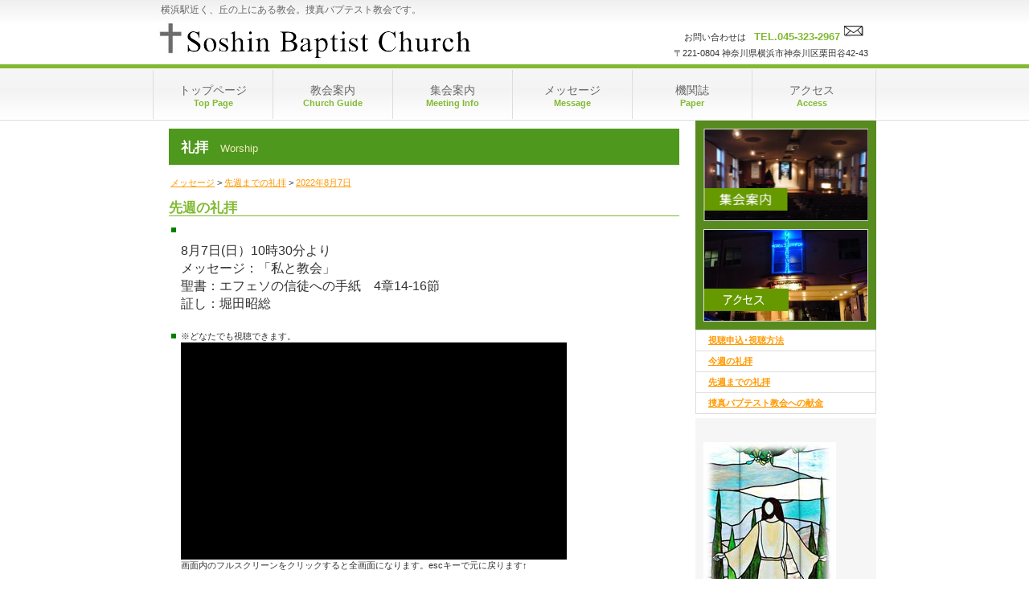

--- FILE ---
content_type: text/html
request_url: http://soshin.or.jp/ch_vm/worship220807.html
body_size: 9725
content:
<!DOCTYPE HTML PUBLIC "-//W3C//DTD HTML 4.01 Transitional//EN" "http://www.w3.org/TR/html4/loose.dtd">
<html lang="ja">
<head>
<meta http-equiv="Content-Type" content="text/html; charset=UTF-8">
<meta http-equiv="Content-Style-Type" content="text/css">
<meta http-equiv="Content-Script-Type" content="text/javascript">
<meta name="GENERATOR" content="JustSystems Homepage Builder Version 21.0.5.0 for Windows">
<title>礼拝 2022年8月7日;捜真バプテスト教会</title>
<link rel="stylesheet" href="hpbparts.css" type="text/css" id="hpbparts">
<link rel="stylesheet" href="../container_3C_2c_top.css" type="text/css" id="hpbcontainer">
<link rel="stylesheet" href="../main_3C_2c.css" type="text/css" id="hpbmain">
<link rel="stylesheet" href="../user2.css" type="text/css" id="hpbuser">
</head>

<body id="hpb-template-03-03-01" class="hpb-layoutset-02">
<div id="hpb-skip"><a href="#hpb-title">本文へスキップ</a></div>
<!-- container -->
<div id="hpb-container">
  <!-- header -->
  <div id="hpb-header">
    <div id="hpb-headerMain">
      <h1>横浜駅近く、丘の上にある教会。捜真バプテスト教会です。</h1>
    </div>
    <div id="hpb-headerLogo"><a href="../index.html">捜真バプテスト教会</a></div>
    <div id="hpb-headerExtra1">
      <p class="tel"><span>お問い合わせは</span>TEL.045-323-2967&nbsp;<a href="mailto:church@soshin.or.jp?Subject=MAIL%20TO%20SOSHIN%20BAPTIST%20CHURCH"><img src="../sc06_ml.gif" width="26" height="21" border="0"></a></p>
      <p class="address">〒221-0804 神奈川県横浜市神奈川区栗田谷42-43</p>
    </div>
  </div>
  <!-- header end --><!-- inner -->
  <div id="hpb-inner">
    <!-- wrapper -->
    <div id="hpb-wrapper" style="text-align : left;" align="left">
      <!-- page title -->
      <div id="hpb-title">
        <h2><span class="ja">礼拝</span><span class="en">Worship</span></h2>
      </div>
      <!-- page title end -->　　<a href="../message.html" target="_self">メッセージ</a> &gt; <a href="../mes_worship.html" target="_self">先週までの礼拝</a> &gt; <a href="worship220807.html" target="_self">2022年8月7日</a>
       <!-- main -->
      <div id="hpb-main">
        <!-- policy -->
        <div id="policy">
          <A name="lastworship" href=""></A><h3>先週の礼拝</h3>

          <p class="indent">
          <font size="+0.5"><br>
          8月7日(日）10時30分より<br>
          メッセージ：「私と教会」<br>
          聖書：エフェソの信徒への手紙　4章14-16節<br>
          証し：堀田昭総</font><br>
          </p>

          <p class="indent" style="text-align : left;" align="left">※どなたでも視聴できます。<br>
           <iframe src="https://video.ibm.com/embed/recorded/131993360" style="border: 0;" webkitallowfullscreen allowfullscreen frameborder="no" width="480" height="270" referrerpolicy="no-referrer-when-downgrade"></iframe><br/>
            画面内のフルスクリーンをクリックすると全画面になります。escキーで元に戻ります↑<br>
           


          <p class="indent"><font size="+0.5">
前　　　奏　　　―　主は教会の基となり　―　　Satkz        　 <br>
招　　　詞　　　詩編115編1節（下記）<br>
賛　　　美　　　讃美歌21-6(1,3)　つくりぬしを賛美します <br>
主の祈り　 　  (｢讃美歌21｣ 93-5-B 日本キリスト教協議会統一訳)<br>
聖　　　書　　　エフェソの信徒への手紙 4章14－16節 (新約p.356)<br>
祈　　　祷<br>
黙　　　想<br>
証　　　し　　 「私と教会」　　　　　　　　　堀田昭総<br>
祈　　　祷　<br>
賛　　　美　　　讃美歌21-390(1,2,4)　主は教会の基となり<br>
献　　　金　　 (※礼拝献金は、退場の際に、また口座への送金でお捧げください)<br>
感謝祈祷<br>
聖　餐　式<br>
賛　　　美　　　2022年主題賛美歌「たゆまず祈りなさい」<br>
祝　　　祷　　　　　　　　　　　　　　　　　小野慈美 牧師<br>
後　　　奏　<br>
分かち合い<br>
<br>
＊＊＊＊＊＊＊＊＊＊＊＊＊＊＊＊＊＊＊＊＊＊＊＊＊＊＊＊＊＊＊＊＊＊＊＊＊＊<br>
わたしたちではなく、主よ／わたしたちではなく／あなたの御名こそ、栄え輝きますように／あなたの慈しみとまことによって。（詩編115:1）<br>
<br><br><br>

          <font size="+0.5">■ご意見・ご感想<br>
          よろしければ、礼拝視聴後にご意見・ご感想をお寄せください。<br>
          また牧師宛のメッセージは、牧師のみでお取り扱いさせていだきます。<br>
          当目的以外に利用いたしません。<br>
          <a href="https://tayori.com/form/fff70bc4ff67654d35d69ed792d32a41a0acff63" target="_blank">ご意見・ご感想はこちら</a></font></font></p>
          <div id="pagetop"><font size="+0.5"><a href="#hpb-container">このページの先頭へ</a></font></div>
        </div>
        <!-- policy end -->
      </div>
      <!-- main end -->
    </div>
    <!-- wrapper end --><!-- navi -->
    <div id="hpb-nav">
      <h3 class="hpb-c-index">ナビゲーション</h3>
      <ul>
        <li id="nav-toppage"><a href="../index.html"><span class="ja">トップページ</span><span class="en">top&nbsp;page</span></a>
        <li id="nav-guide"><a href="../guide.html"><span class="ja">教会案内</span><span class="en">church&nbsp;guide</span></a>
        <li id="nav-info"><a href="../meeting.html"><span class="ja">集会案内</span><span class="en">meeting&nbsp;info</span></a>
        <li id="nav-policy"><a href="../message.html"><span class="ja">メッセージ</span><span class="en">Message</span></a>
        <li id="nav-facilities"><a href="../paper.html"><span class="ja">機関誌</span><span class="en">paper</span></a>
        <li id="nav-access"><a href="../access.html"><span class="ja">アクセス</span><span class="en">access</span></a>
      </ul>
      <table border="0" cellpadding="0" cellspacing="0" id="HPB_LINK_MENU_TABLE_120722071448" class="hpb-vmenu1">
        <tbody>
          <tr>
            <td class="hpb-vmenu1-hil" width="193"><a href="../mes_apply.html" style="font-weight:bold;" class="hpb-vmenu1-link0" target="_self">視聴申込･視聴方法</a></td>
          </tr>
          <tr>
            <td class="hpb-vmenu1-hil" width="193"><a href="../message.html" style="font-weight:bold;" class="hpb-vmenu1-link0" target="_self">今週の礼拝</a></td>
          </tr>
          <tr>
            <td class="hpb-vmenu1-hil" width="193"><a href="../mes_worship.html" style="font-weight:bold;" class="hpb-vmenu1-link0" target="_self">先週までの礼拝</a></td>
          </tr>
            <tr>
              <td class="hpb-vmenu1-hil" width="193"><a href="../mes_donaition.html" style="font-weight:bold;" class="hpb-vmenu1-link0" target="_self">捜真バプテスト教会への献金</a></td>
            </tr>

        </tbody>
      </table>
    </div>
    <!-- navi end --><!-- aside -->
    <div id="hpb-aside">
      <div id="banner">
        <h3 class="hpb-c-index">バナースペース</h3>
        <ul>
          <li><a href="../meeting.html" id="banner-time">集会案内</a>
          <li><a href="../access.html" id="banner-access">アクセス</a>
        </ul>
        <table border="0" cellpadding="0" cellspacing="0" id="HPB_LINK_MENU_TABLE_120722071448" class="hpb-vmenu1">
          <tbody>
            <tr>
              <td class="hpb-vmenu1-hil" width="193"><a href="../mes_apply.html" style="font-weight:bold;" class="hpb-vmenu1-link0" target="_self">視聴申込･視聴方法</a></td>
            </tr>
            <tr>
              <td class="hpb-vmenu1-hil" width="193"><a href="../message.html" style="font-weight:bold;" class="hpb-vmenu1-link0" target="_self">今週の礼拝</a></td>
            </tr>
            <tr>
              <td class="hpb-vmenu1-hil" width="193"><a href="../mes_worship.html" style="font-weight:bold;" class="hpb-vmenu1-link0" target="_self">先週までの礼拝</a></td>
            </tr>
            <tr>
              <td class="hpb-vmenu1-hil" width="193"><a href="../mes_donaition.html" style="font-weight:bold;" class="hpb-vmenu1-link0" target="_self">捜真バプテスト教会への献金</a></td>
            </tr>
           
          </tbody>
        </table>
      </div>
      <div id="shopinfo">
        <h3><span class="en"><img src="../ch_img/stendglass2.jpg" width="165" height="294" alt="礼拝堂正面のイエス様" border="0">Soshin Baptist Church</span><span class="ja">捜真バプテスト教会</span></h3>
        <p>〒221-0804<br>
        神奈川県横浜市神奈川区栗田谷42-43<br>
        TEL&nbsp;045-323-2967<br>
        FAX&nbsp;045-323-3979</p>
      </div>
    </div>
    <!-- aside end -->
  </div>
  <!-- inner end --><!-- footer -->
  <div id="hpb-footer">
    <div id="hpb-footerMain">
      <p>copyright&copy;2013&nbsp;Soshin Baptist Church&nbsp;all&nbsp;rights&nbsp;reserved.</p>
    </div>
  </div>
  <!-- footer end -->
</div>
<!-- container end --><!-- google-analytics --><script type="text/javascript">
var gaJsHost = (("https:" == document.location.protocol) ? "https://ssl." : "http://www.");
document.write(unescape("%3Cscript src='" + gaJsHost + "google-analytics.com/ga.js' type='text/javascript'%3E%3C/script%3E"));
</script>
<script type="text/javascript">
var pageTracker = _gat._getTracker("UA-4390838-1");
pageTracker._initData();
pageTracker._trackPageview();
</script>
<!-- google-analytics  end--></body>
</html>


--- FILE ---
content_type: text/html; charset=UTF-8
request_url: https://video.ibm.com/embed/recorded/131993360
body_size: 6540
content:

<!DOCTYPE html>
<html lang="en" class="noJs">
	<head>
		<title>IBM Video Streaming</title>

		
		<link rel="preload" href="https://1.www.s81c.com/common/carbon/plex/fonts/IBM-Plex-Sans/fonts/complete/woff2/IBMPlexSans-Light.woff2" as="font" type="font/woff2" crossorigin>
		<link rel="preload" href="https://1.www.s81c.com/common/carbon/plex/fonts/IBM-Plex-Sans/fonts/complete/woff2/IBMPlexSans-Regular.woff2" as="font" type="font/woff2" crossorigin>
		<link rel="preload" href="https://1.www.s81c.com/common/carbon/plex/fonts/IBM-Plex-Sans/fonts/complete/woff2/IBMPlexSans-SemiBold.woff2" as="font" type="font/woff2" crossorigin>


		
				
	<link rel="shortcut icon" href="https://ustvstaticcdn2-a.akamaihd.net/favicon.ico">
	<link rel="apple-touch-icon" href="https://ustvstaticcdn2-a.akamaihd.net/apple-touch-icon.png">

		
		<meta charset="utf-8">
		<meta http-equiv="x-ua-compatible" content="ie=edge">
		<meta name="viewport" content="width=device-width, initial-scale=1">
		<meta name="verify-v1" content="rxzEzICqj/Fzcsk4DodfDnrkiLUEa8g7Bj5yONd80Pk=">

						<meta name="robots" content="noindex, nofollow" />
<meta name="description" content="Ustream.Tv: Live streaming and video" />

		<link rel="stylesheet" type="text/css" href="https://ustvstaticcdn2-a.akamaihd.net/packed/ibm_fonts:17648385231.css" />
		<link rel="stylesheet" type="text/css" href="https://ustreamssl-a.akamaihd.net/web-player/ustream-player/branches/hlsjs-canary/css/embed.css" />
<link rel="stylesheet" type="text/css" href="https://ustreamssl-a.akamaihd.net/web-player/ustream-player/branches/hlsjs-canary/css/ui.css" />
		<script type="text/javascript" src="https://ustvstaticcdn1-a.akamaihd.net/js/fake-define.js?201205251501"></script>
				<script type="text/javascript" id="UstreamExposedVariables">
if (!window.ustream) ustream = {};
if (typeof ustream.vars == 'undefined') ustream.vars = {};ustream.vars.isLive=true;ustream.vars.locale="en_US";ustream.vars.planName="basic";ustream.vars.planSignupDate=null;ustream.vars.domainConfig={"enableConfigOverwrite":"1","siteShort":"video.ibm.com","site":"www.video.ibm.com","tcdn":"tcdn.ustream.tv","rgw":"rgw.services.video.ibm.com","ums":"ums.services.video.ibm.com","aggregator":"aggregator-k8s.services.video.ibm.com","cdngwPlain":"cdngw.ustream.tv","cdngwSecure":"cdngw-a.akamaihd.net","staticPlain":"static-cdn1.ustream.tv","cdn1":"cdn1.ustream.tv","staticSecure":"ustreamssl-a.akamaihd.net","siteLocal":"ustream.tv.lh","siteDev":"dev.ustream.tv","contentUrl":"video.ibm.com","eventtrackingUrl":"eventtracking-log.services.video.ibm.com","crt":"crt-event-ingest.services.video.ibm.com","api":"api.video.ibm.com"};ustream.vars.ownerId=7679239;ustream.vars.playerPublicPath="https:\/\/ustreamssl-a.akamaihd.net\/web-player\/ustream-player\/branches\/hlsjs-canary";ustream.vars.labelNotUUMF={"lead":"We're sorry but the format of this video is not supported anymore.","text":"You may contact the broadcaster, or continue watching the Channel by clicking ##here##."};ustream.vars.labelOffline={"lead":"This content is currently not online.","text":"is off-air"};ustream.vars.labelUnsupported={"text":"This video cannot be played in your browser."};ustream.vars.labelReflock={"lead":"Content unavailable","text":"This stream is currently unavailable on this domain at the broadcaster's request"};ustream.vars.labelIplock={"lead":"Content unavailable","text":"Sorry, we cannot play this video due to restrictions."};ustream.vars.labelGeolock={"lead":"Content unavailable","text":"This video is not available in your area."};ustream.vars.labelPasslock={"lead":"Password protected video","text":"Please enter password to watch","placeholder":"Channel password","submit":"Enter","enterPassLink":"Enter password to watch"};ustream.vars.labelViewerHourLock={"lead":"No more viewers allowed at this moment.","text":"The size of the audience has been limited by the broadcaster and currently there are no open seats. Please check back again later."};ustream.vars.labelUnAuth={"lead":"Content unavailable","text":"We're sorry, but you don't have access to this content.","private":"This video is private."};ustream.vars.labelNoTranscoded={"lead":"Content unavailable","text":"Sorry, but this video is not available on this device.","channel":"Sorry, but this channel either does not exist or is using a bad embed code.","video":"Sorry, but this video either does not exist or is using a bad embed code."};ustream.vars.labelNoFlash={"title":"Get the latest Flash player to view this content","button":"Get Flash player"};ustream.vars.labelDefaultReject={"lead":"Content unavailable","text":"The connection was rejected by the server."};ustream.vars.labelBanReject={"lead":"Content unavailable","text":"The content was removed for violation of the Terms of Service."};ustream.vars.branchName="release-2670";ustream.vars.viewerSwf="https:\/\/ustvstaticcdn1-a.akamaihd.net\/swf\/live\/viewer:307.swf?vrsl=c:701&amp;ulbr=100";ustream.vars.rslSwf="https:\/\/ustvstaticcdn1-a.akamaihd.net\/swf\/live\/viewer.rsl:701.swf?vrsl=c:701";ustream.vars.viewerOldSwf="https:\/\/ustvstaticcdn1-a.akamaihd.net\/swf\/live\/viewer.old:29.swf?vrsl=c:701";ustream.vars.httpsViewerSwf="https:\/\/ustvstaticcdn1-a.akamaihd.net\/swf\/live\/viewer:307.swf?vrsl=c:701&amp;ulbr=100";ustream.vars.viewerQosSwf="https:\/\/ustvstaticcdn1-a.akamaihd.net\/swf\/live\/viewerqos:34.swf";ustream.vars.httpsViewerQosSwf="https:\/\/ustvstaticcdn1-a.akamaihd.net\/swf\/live\/viewerqos:34.swf";ustream.vars.qosSwf="https:\/\/ustvstaticcdn1-a.akamaihd.net\/swf\/live\/viewer.qrsl:121.swf";ustream.vars.httpsQosSwf="https:\/\/ustvstaticcdn1-a.akamaihd.net\/swf\/live\/viewer.qrsl:121.swf";ustream.vars.cId="5785182";ustream.vars.adFree=true;ustream.vars.isBff=false;ustream.vars.uumfOffAirContentVideoIds=[];ustream.vars.hashLockData=false;ustream.vars.hash=null;ustream.vars.isVerizon=false;ustream.vars.isViewerRegistrationEnabled=false;ustream.vars.hasSubscription=true;ustream.vars.isUUMF=true;ustream.vars.align=false;ustream.vars.contentType="video";ustream.vars.embedChannelUrl="\/embed\/xCHANNELIDx";ustream.vars.embedVideoUrl="\/embed\/recorded\/xVIDEOIDx";ustream.vars.isBetaChannel=false;ustream.vars.channelUrl="https:\/\/video.ibm.com\/channel\/soshinbaptistchurch-tv";ustream.vars.recordedUrl="\/recorded\/131993360";ustream.vars.hasLivePlaylist=false;ustream.vars.playerOneLabels={"ui":{"audio":"Audio tracks","closedCaption":"Closed Caption","none":"None","generated":"Generated","copyEmbedCode":"Copy embed code","copyId":"Copy ID","copyLink":"Copy link","defaultView":"Default view","embed":"Embed","embedCode":"Embed this video in your site using the code below:","embedCopied":"Embed code copied to clipboard","exitFullscreen":"Exit full screen","facebook":"Facebook","fullscreen":"Full screen","disabledFullscreen":"Fullscreen is not supported","idCopied":"ID copied to clipboard!","linkVideo":"Link of this video:","millions":"M","popout":"Popout","quality":"Quality","qualityAuto":"Auto","troubleshoot":{"title":"Troubleshoot playback issue","description":"Select the issue you are experiencing and create an issue ID to report it to your support team.","options":{"default":"Select issue","audio_issues":"Audio issue","closed_captioning_issue":"Closed captioning issue","bad_image_quality":"Video quality is poor","buffer":"Video starts but stops unexpectedly","blackscreen":"Video starts but goes black after a while","does_not_start":"Video playback does not start","other":"Other","otherPlaceholder":"Describe the problem"},"errors":{"noIssueSelected":"Please select issue.","noDescription":"Please describe the problem."},"create":"Create Issue ID","thanksdialog":{"title":"Your issue ID","description":"Share this ID with your support team by following the process of reporting such issues in your organization."}},"share":"Share","theaterMode":"Theater mode","thousands":"K","twitter":"Twitter","twitterLive":"I'm watching #BROADCASTER#'s live broadcast. Come join me #LINK# !","twitterVideo":"Check out this video \"#MEDIANAME#\" on @Ustream #LINK# !","videoLinkCopied":"Video link copied to clipboard","watchingNums":"#current# watching now &#149; #all# total views","contextMenu":{"channelPage":"Channel page","debugOn":"Turn on debug","debugOff":"Turn off debug","changeProvider":"Change provider","stageVideoOn":"Turn on stagevideo","stageVideoOff":"Turn off stagevideo","infoOn":"Display stats","infoOff":"Hide stats","hideSpecialItems":"Hide special items","copycidvid":"Copy cid\/vid","copyusername":"Copy username","debugConsoleOn":"Display debug console","debugConsoleOff":"Hide debug console"},"flag":{"tooltip":"Report","title":"Flag this content","text":"Please select your reason for flagging this video as inappropriate from the dropdown below. We promise to review each and every submission within 24-48 hours. <br\/><br\/> If you are a copyright owner, or are authorized to act on behalf of one or authorized to act under any exclusive right under copyright, please do not flag this content but instead report alleged copyright violations on our <a href=\"https:\/\/www.ibm.com\/legal\/dmca\" target=\"_blank\">DMCA notice form<\/a>","button":"Flag","cancel":"Cancel","defaultReason":"- Select the reason to report this video for -","success":"Thank you for notifying us."},"lockScreens":{"refererLock":{"maxViewers":"The size of the audience has been limited by the broadcaster and currently there are no open seats. Please check back again later.","pageLock":"This stream is currently unavailable on this domain at the broadcaster's request","blacklistLock":"Sorry! We cannot play this video due to content restrictions.","embedLimit":"The size of the audience has been limited by the broadcaster and currently there are no open seats. Please check back again later.","multilevelEmbed":"This EMBED can not work because it is embedded under an extra Iframe. You can still watch on USTREAM by clicking OK.","button":"Continue watching by clicking here","embedRestrictionLabel":"We're sorry but this video is not available for embedding on this domain."},"hashLock":{"invalidHash":"The Video Player was not able to find valid authentication information. If the problem persist, please alert your tech support team."}},"poll":{"title":"Poll questions","notification":{"title":"Take poll"},"success":"Thank you for taking our poll.","finished":"Sorry the poll ended."},"browserold":{"title":"Your browser is out of date.","link":"Update your browser","label":"to continue watching videos on this page."},"assisted":{"overlay":{"title":"In case you are experiencing trouble with video playback, please try the following","report":"Troubleshoot playback issue","tips":{"connectivity":"Check your network connectivity, in case it's unstable or slow, you may manually change the bitrate of the video to a lower setting.","watchlater":"If you do not have a network connection, please try watching the video later.","reload":"Otherwise try reloading the webpage the video player is on to check if this resolves the issue.","report":"If the problem still persists please send an error report using the form on the following link."}},"notification":{"title":"Are you experiencing trouble?","description":"##Click here for help## to resolve the problem."}},"chapters":{"title":"Chapters","labelOn":"Chapters are displayed","labelOff":"Chapters are hidden"},"common":{"close":"Close","switch":"Switch","closeNotification":"Close notification"},"seekbar":{"seek":"Seekbar, press Left or Right to seek","position":"At position #POSITION#","pressSpace":"Press space to play"},"treemenu":{"exit":"Exit #LABEL#","reset":"Reset all","selected":"#LABEL# is selected"},"stats":{"track":"#TRACK# track","buffer":"#BUFFER# buffer","currentProvider":"Current provider","location":"Location","server":"Server","cdnFallback":"External CDN fallback","availability":"Availability","available":"available","notAvailable":"not available","ecdnHistory":"ECDN location history","history":"history","hideProviders":"Hide other providers","showAllEcdn":"Show all other ECDN locations (#LENGTH#)","externalCdn":"External CDN - #CDN_NAME#","media":"Media","mediaId":"Media ID","streamType":"Stream type","streamUrl":"Stream URL","audioCodec":"Audio codec","videoCodec":"Video codec","videoResolution":"Video resolution","logicConnection":"Logic Connection","protocol":"Protocol","host":"Host","umsId":"UMS ID","umsVersion":"UMS version","player":"Player","playerVersion":"Player version","playerSize":"Player size","playbackVersion":"Playback version","telemetry":"Telemetry","shm":"Short Harmonic Mean (SHM)","lhm":"Long Harmonic Mean (LHM)","hmwt":"Harmonic Mean Waiting Time (HMWT)","filters":"Filters","activeFilters":"Active filters","selectedStream":"Selected Stream Version","bitrate":"Bitrate","sourceStream":"Source Stream Version","statistics":"Statistics","display":"Display stats","storages":"Storages","buffers":"Buffers","intersection":"Intersection"},"multiAudio":"Multiaudio","audioPress":"Audio tracks, press Up and Down to browse and Enter to select","audioOnly":"Audio only","audioOnlyMode":{"title":"You are listening to audio only mode.","description":"The video is disabled to save bandwidth and use less data.","enable":"Enable video"},"captionSearch":{"title":"Search in video","titleCaption":"Search in captions","occurrences":"#OCCURRENCES# occurrences","language":"in #LANGUAGE# captions","warning":"Please note that you can only search in ##LANGUAGE## captions"},"messageCopied":"#ITEM# copied to clipboard.","debugOverlay":{"overlayTitle":"Debug information","flotTitle":"Server connection (Flot)","qosTitle":"QoS","playbackTitle":"Playback","initLoading":"Initialization in progress","initSuccess":"Successfully initialized","initError":"Initialization failed","timingLoading":"Checking initial response times","timingSuccess":"First stream and meta module arrived in time","timingWarning":"First stream and meta module arrived late","disconnectsSuccess":"No disconnects were detected","disconnectsWarning":"Disconnects were detected","rejectsSuccess":"No connection rejects were detected","rejectsError":"Connection rejects were detected","emptyModuleSuccess":"No empty modules found","emptyModuleWarning":"Empty stream modules were detected","downloadSuccess":"Chunk download speed is normal","downloadWarning":"Chunk download speed was slow","downloadWarningMessage":"Please make sure your network connection is stable.","playbackRecoverableSuccess":"No recoverable errors found","playbackRecoverableWarning":"Recoverable errors found","playbackNonRecoverableSuccess":"No unrecoverable errors found","playbackNonRecoverableError":"Unrecoverable errors found","emptyChunkSuccess":"No empty chunks found","emptyChunkWarning":"Empty chunks were detected","keyframeInformation":"#KEYFRAME_INTERVAL#s (source keyframe interval too high)","keyframeInterval":"Keyframe Interval","dropRateWarning":"#DROP_RATE#% (warning, slow performance)","reason":"Reason","frameRate":"Frame rate","frameDropRate":"Framedrop rate"},"ecdnConfigButton":"Toggle CDN config","progress":"Progress","overflowMenu":{"title":"Overflow menu","navigateList":"Overflow menu, press Up and Down to navigate over items"},"play":"Play","pause":"Pause","settings":"Settings","playbackSpeed":"Playback speed","playbackSpeedNavigate":"Playback speed, press Up and Down to browse and Enter to select","playTitle":"Play #TITLE#","pauseTitle":"Pause #TITLE#","qualityNavigate":"Quality, press Up and Down to browse and Enter to select","shareNavigate":"Share, press Up and Down to select where to share","slideDeck":{"hideThumbnail":"Hide thumbnail","showThumbnail":"Show thumbnail","slideIndex":"Slide index"},"normalView":"Normal view","volume":{"title":"Volume","unmute":"Video is muted. Press enter to unmute","mute":"Video is unmuted. Press enter to mute","adjustVolume":"Volume #VOLUME#%, press Up or Down to adjust volume","notification":"Volume: #AMOUNT#%","muted":"Muted"},"customCC":{"none":"None","fontSize":{"title":"Font size","extraSmall":"Extra Small","small":"Small","normal":"Normal","large":"Large","extraLarge":"Extra Large"},"fontFamily":{"title":"Font family","sansSerif":"Sans-serif","serif":"Serif","mono":"Mono","cursive":"Cursive"},"color":{"white":"White","yellow":"Yellow","green":"Green","cyan":"Cyan","blue":"Blue","magenta":"Magenta","red":"Red","black":"Black"},"edgeStyle":{"title":"Character edge style","shadow":"Drop Shadow","raised":"Raised","depressed":"Depressed","outline":"Outline"},"textAlign":{"title":"Text alignment","start":"Left","center":"Center","end":"Right"},"verticalAlignment":{"title":"Vertical alignment","start":"Top","center":"Middle","end":"Bottom"},"ccSettings":"CC settings","tracksAndSettings":"Closed caption tracks and settings","fontColor":"Font color","backgroundColor":"Background color","backgroundOpacity":"Background opacity"},"navigate":"Press Up and Down to browse and Enter to select.","skipXSec":"Skip #AMOUNT# sec","skipXSecForward":"Skip #AMOUNT# sec forward","skipXSecBackward":"Skip #AMOUNT# sec backward","viewer360ControlsDescription":"360 video control. Use the arrow keys to pan the video."}};ustream.vars.channelHide=false;ustream.vars.qos_player={"enabled":"1","percent":"100","cid":"","cidpercent":"100","exceptionCids":"13335102,18500911"};ustream.vars.mte_html_ui={"enabled":"1","percent":"100","exceptionCids":"20303980,20303982,20044086,20304086,20317970,21625933,19457401,19457405,19457242,19457406,19463639,14058735"};ustream.vars.mte_html_playback={"omegaEnabled":"1","forceCids":[0],"exceptionCids":[0]};ustream.vars.initialQuality=null;ustream.vars.forcedQuality=null;ustream.vars.mte_mobile_ecdn_enabled=false;ustream.vars.pageId="Embed_Index2";ustream.vars.pageUrl="\/embed\/recorded\/131993360";ustream.vars.loggedIn=false;ustream.vars.loggedInUserId=0;ustream.vars.sessionId=false;ustream.vars.staticUrl="https:\/\/ustvstaticcdn1-a.akamaihd.net\/";
</script>			</head>
	<body id="Embed_Index2"
	      class="lang-en-US "
		  data-layout="embed">
		
		<div id="PlayerOne" class="ui-hidden">
			<div id="EmbedViewer" >
				<div id="Loading" class="loading hidden"><div></div></div>
				<div id="ViewerContainer" class="viewer"></div>
				<div class="cover"></div>
			</div>
			<div id="ComponentsContainer"></div>
			<div id="ScreensContainer"></div>
			<div id="OverlaysContainer"></div>
			<span class="is-retina"></span>
			<iframe id="CorsFrame"
			        data-src="https://video.ibm.com/corsCommunicatorFrameDirect"
			        width="0" height="0">
		    </iframe>
		</div>


		<script type="text/javascript" src="https://ustreamssl-a.akamaihd.net/web-player/ustream-player/branches/hlsjs-canary/js/ustream-player.min.js"></script>
				<script type="text/javascript">window.getWebpackBasePath=function () {return "https://ustvstaticcdn2-a.akamaihd.net/packed/webpack/"}</script>
<script type="text/javascript" src="https://ustvstaticcdn2-a.akamaihd.net/packed/webpack/player_embed:17682963141.js"></script>
	</body>
</html>



--- FILE ---
content_type: text/css
request_url: http://soshin.or.jp/container_3C_2c_top.css
body_size: 4694
content:
@charset "Shift_JIS";

/* 要素リセット */
body
{
    margin: 0;
    padding: 0;
    text-align: center;
    font-size: 75%;
    font-family: 'メイリオ' ,Meiryo, 'ヒラギノ角ゴ Pro W3' , 'Hiragino Kaku Gothic Pro' , 'ＭＳ Ｐゴシック' , 'Osaka' ,sans-serif;
    color: #333333; /* 標準文字色 */
    background-position: top left;
    background-repeat: repeat-x;
    min-width: 900px;
}
/* Safari用ハック 文字サイズ調整 */
/*\*/
html:\66irst-child body
{
    font-size: 70%;
}
/* end */

img
{
    border-top: 0;
    border-right: 0;
    border-bottom: 0;
    border-left: 0;
}

/*--------------------------------------------------------
  レイアウト設定
--------------------------------------------------------*/
#hpb-container
{
    margin-top: -1px;
    margin-right: auto;
    margin-bottom: 0;
    margin-left: auto;
    position: relative;
    padding-bottom: 0;
    background-image : url(footerBg_3C.png);
    background-position: bottom left;
    background-repeat: repeat-x;
    zoom: 1;
}

#hpb-header
{
    width: 900px;
    height: 80px;
    margin-right: auto;
    margin-left: auto;
}

#hpb-inner
{
    position: relative;
    width: 900px;
    padding-top: 70px;
    padding-bottom: 30px;
    margin-left: auto;
    margin-right: auto;
}

#hpb-inner:after
{
    content: ".";
    clear: both;
    height: 0;
    display: block;
    visibility: hidden;
}

#hpb-wrapper
{
    width: 675px;
    margin-top: 0;
    margin-right: 0;
    margin-bottom: 0;
    float: left;
}

* html #hpb-wrapper
{
    width: 671px; /* for IE6 */
}

#hpb-title
{
    margin-top: 0;
    margin-right: auto;
    margin-bottom: 0;
    margin-left: auto;
}
.hpb-layoutset-01 #hpb-title
{
    height: 260px;
}

.hpb-layoutset-02 #hpb-title
{
    width: 635px;
    padding-top: 10px;
}

#hpb-main
{
    width: 635px;
    margin-top: 0;
    margin-right: auto;
    margin-bottom: 0;
    margin-left: auto;
    text-align: left;
}

.hpb-layoutset-01 #hpb-main
{
    padding-top: 20px;
}

.hpb-layoutset-02 #hpb-main
{
    padding-top: 5px;
}

#hpb-aside
{
    width: 225px;
    margin-top: 0;
    margin-right: 0;
    margin-bottom: 0;
    margin-left: 0;
    float: right;
}

* html #hpb-aside
{
    float: none; /* for IE6 */
}

#hpb-footer
{
    width: 900px;
    clear: both;
    margin-top: 7px;
    margin-bottom: 10px;
    margin-right: auto;
    margin-left: auto;
}

#hpb-nav
{
    position: absolute;
    top: 0px;
    left: 0px;
    width: 900px;
    height: 70px;
    overflow: hidden;
}

/*--------------------------------------------------------
  デザイン設定
--------------------------------------------------------*/
/* 背景設定 */
body.hpb-layoutset-01
{
    background-image : url(bg_3C_01.png);
}

body.hpb-layoutset-02
{
    background-image : url(cBg_3C_01.png);
}

/* コンテンツ配置領域 */

/* ナビゲーション */
#hpb-nav ul
{
    margin-top: 6px;
    margin-right: auto;
    margin-bottom: 1px;
    margin-left: auto;
    padding-top: 0;
    padding-right: 0;
    padding-bottom: 0;
    padding-left: 0;
    list-style-type: none;
    overflow: hidden;
    border-right-width: 1px;
    border-right-style: solid;
    border-right-color: #dddddd;
}

#hpb-nav ul:after
{
    content: ".";
    clear: both;
    height: 0;
    display: block;
    visibility: hidden;
}

#hpb-nav li
{
    display: block;
    width: 148px;
    border-left-width: 1px;
    border-left-style: solid;
    border-left-color: #dddddd;
    float: left;
    height: 61px;
    overflow: hidden;
}


#hpb-nav li a
{
    display: block;
    text-align: center;
}

#hpb-nav li span.en
{
    display: block;
    text-transform: capitalize;
    font-size: 11px;
    font-weight: bold;
    color: #81BA32;
    line-height: 15px;
}

#hpb-nav li span.ja
{
    display: block;
    font-size: 14px;
    line-height: 18px;
    padding-top: 16px;
}


#hpb-nav a:link
{
    color: #666666;
    text-decoration: none;
}
#hpb-nav a:visited
{
    color: #666666;
    text-decoration: none;
}
#hpb-nav a:hover
{
    color: #81BA32;
    text-decoration: none;
}
#hpb-nav a:active
{
    color: #81BA32;
    text-decoration: none;
}

/*--------------------------------------------------------
  共通パーツデザイン設定
--------------------------------------------------------*/
.hpb-layoutset-01 #banner
{
    background-image : url(sideBg_3C.png);
    background-position: top left;
    background-repeat: repeat-x;
}

.hpb-layoutset-02 #banner
{
    background-image : url(sideBg_3C.png);
    background-position: top left;
    background-repeat: repeat-x;
}

#shopinfo
{
    background-color: #F6F6F6;
}

.hpb-layoutset-01 #shopinfo
{
    margin-top: 20px;
}

.hpb-layoutset-02 #shopinfo
{
    margin-top: 0px;
    padding-top: 30px;
}



--- FILE ---
content_type: text/css
request_url: http://soshin.or.jp/main_3C_2c.css
body_size: 12714
content:
@charset "Shift_JIS";

/*--------------------------------------------------------
  共通レイアウトパーツ設定
--------------------------------------------------------*/
/* ヘッダー内パーツ */
#hpb-headerMain
{
    margin-top: 0;
    margin-right: 0;
    margin-bottom: 0;
    margin-left: 0;
    height: 24px;
    overflow: hidden;
}

#hpb-headerMain h1
{
    margin-top: 0;
    margin-right: 0;
    margin-bottom: 0;
    margin-left: 0;
    padding-top: 5px;
    padding-right: 0;
    padding-bottom: 0;
    padding-left: 10px;
    text-align: left;
    font-weight: normal;
    line-height: 15px;
    font-size: 12px;
    color: #666666;
}

#hpb-headerLogo
{
    width: 400px;
    float: left;
}

#hpb-headerLogo a
{
    display: block;
    margin-top: 0;
    margin-right: 0;
    margin-bottom: 0;
    margin-left: 1px;
    padding-top: 0;
    padding-right: 0;
    padding-bottom: 0;
    padding-left: 0;
    text-indent: -9999px;
    overflow: hidden;
    height: 52px;
    background-image : url(logo_3C.png);
    background-position: center left;
    background-repeat: no-repeat;
}

#hpb-headerExtra1
{
    width: 360px;
    margin-top: 0;
    margin-right: 10px;
    margin-bottom: 0;
    margin-left: 0;
    padding-top: 5px;
    padding-right: 0;
    padding-bottom: 0;
    padding-left: 0;
    float: right;
}

#hpb-headerExtra1 p.tel
{
    /* 電話番号の文字設定 */
    margin-top: 0;
    margin-right: 0;
    margin-bottom: 0;
    margin-left: 0;
    padding-top: 0;
    padding-right: 5px;
    padding-bottom: 0;
    padding-left: 0;
    line-height: 1.2;
    text-align: right;
    color: #81BA32;
    font-weight: bold;
    font-size: 1.2em;
}

#hpb-headerExtra1 p.tel span
{
    /* 電話番号の「TEL」文字設定 */
    font-size: 0.8em;
    font-weight: normal;
    color: #333333;
    padding-right: 10px;
}

#hpb-headerExtra1 p.address
{
    /* 住所文字設定 */
    margin-top: 0;
    margin-right: 0;
    margin-bottom: 0;
    margin-left: 0;
    padding-top: 5px;
    padding-right: 0;
    padding-bottom: 0;
    padding-left: 0;
    text-align: right;
}

#hpb-headerExtra2
{
}

/* フッター内パーツ */
#hpb-footerMain
{
}

#hpb-footerMain p
{
    /* コピーライト文字設定 */
    margin-top: 0;
    margin-bottom: 0;
    padding-top: 0;
    padding-bottom: 0;
    padding-right: 0;
    font-size: 1em;
    text-align: center;
    line-height: 50px;
    color: #ffffff;
}

#hpb-footerLogo
{
}

#hpb-footerExtra1
{
}

#hpb-footerExtra2
{
}

/* サイドブロック内パーツ */

/* バナー */
#banner
{
    overflow: hidden;
}

#banner ul
{
    margin-top: 9px;
    margin-right: 0;
    margin-bottom: 0;
    margin-left: 0;
    padding-top: 0;
    padding-right: 0;
    padding-bottom: 0;
    padding-left: 0;
    list-style-type: none;
}

#banner li
{
    display: block;
    width: 205px;
    margin-left: auto;
    margin-right: auto;
    margin-bottom: 10px;
}

#banner li a
{
    display: block;
    height: 115px;
    text-indent: -9999px;
    overflow: hidden;
}

#banner a#banner-time
{
    /* 診療時間バナー */
    background-image : url(banner_3C_01.png);
    background-position: center center;
    background-repeat: no-repeat;
}

#banner a#banner-access
{
    /* アクセスバナー */
    background-image : url(banner_3C_02.png);
    background-position: center center;
    background-repeat: no-repeat;
}


/* 店舗情報 */
#shopinfo
{
    padding-top: 10px;
    padding-bottom: 10px;
    padding-left: 10px;
    padding-right: 10px;
}

#shopinfo h3
{
    color: #81ba32;
    font-size: 1.0em;
    text-align: left;
    margin-top: 0;
    padding-top: 0;
    margin-bottom: 0;
}

#shopinfo span.ja
{
    display: none;
}

#shopinfo p
{
    padding-top: 0;
    margin-top: 0.1em;
    margin-left: auto;
    margin-right: auto;
    margin-bottom: 0.2em;
    line-height: 1.5;
}

/*--------------------------------------------------------
  ナビゲーションデザイン設定
--------------------------------------------------------*/

#hpb-nav li a
{
    /* ナビゲーション文字設定 */
}


/*--------------------------------------------------------
  基本パーツデザイン設定
--------------------------------------------------------*/

/* リンク文字色 */
a:link
{
    color: #FF9900;
    text-decoration: underline;
}
a:visited
{
    color: #FF9900;
    text-decoration: underline;
}
a:hover
{
    color: #81BA32;
    text-decoration: none;
}
a:active
{
    color: #81BA32;
    text-decoration: none;
}

#hpb-skip
{
    /* ヘッダースキップの非表示 */
    height: 1px;
    margin: 0;
    padding: 0;
    overflow: hidden;
    text-indent: -9999px;
}

p
{
    margin-top: 0.5em;
    margin-bottom: 2em;
    padding-right: 0.1em;
    padding-left: 0.1em;
    line-height: 1.4;
    text-align: left;
}

p.large
{
    margin-bottom: -0.5em;
}
p.indent
{
    padding-left: 15px;
    background-image : url(point_3C.png);
    background-position: 3px 4px;
    background-repeat: no-repeat;
}

.left
{
    float: left;
}
.right
{
    float: right;
}

hr
{
    width: 100%;
    height: 1px;
    margin-top: 10px;
    margin-right: auto;
    margin-bottom: 20px;
    margin-left: auto;
    padding-top: 0;
    padding-right: 0;
    padding-bottom: 0;
    padding-left: 0;
    clear: both;
    border-top-width: 1px;
    border-top-style: none;
    border-right-width: 1px;
    border-right-style: none;
    border-left-width: 1px;
    border-left-style: none;
    color: #ffffff;
    border-bottom-width: 1px;
    border-bottom-style: none;
}

.hpb-layoutset-02 h2
{
    background-image : url(titleBg_3C.png);
    background-position: top right;
    background-repeat: repeat-x;
    margin-top: 0;
    margin-right: auto;
    margin-bottom: 0;
    margin-left: auto;
    height: 45px;
    padding-top: 15px;
    text-align: left;
    overflow: hidden;
    line-height: 1.1em;
}

.hpb-layoutset-02 h2 span.ja
{
    font-size: 1em;
    color: #ffffff;
    padding-right: 0;
    padding-left: 15px;
    padding-bottom: 3px;
    padding-top: 3px;
}

.hpb-layoutset-02 h2 span.en
{
    font-size: 0.8em;
    color: #efeabd;
    font-weight: normal;
    padding-left: 15px;
    text-transform: capitalize;
    font-weight: normal;
}

#hpb-wrapper h3
{
    margin-top: 10px;
    margin-right: 0;
    margin-bottom: 10px;
    margin-left: 0;
    padding-top: 0;
    padding-left: 0;
    padding-bottom: 0;
    font-size: 1.5em;
    line-height: 18px;
    border-bottom-width: 1px;
    border-bottom-style: solid;
    border-bottom-color: #81ba32;
    text-align: left;
    color: #81ba32;
}

#hpb-wrapper h3 span.en
{
    padding-right: 10px;
    text-transform: capitalize;
    font-family: Arial,Helvetica,Verdana,sans-serif;
}

#hpb-wrapper h3 span.ja
{
}

h3.hpb-c-index
{
    height: 1px;
    margin: 0;
    padding: 0;
    overflow: hidden;
    text-indent: -9999px;
    background: none;
    border-bottom-style: none;
}

h4
{
    margin-top: 0;
    margin-right: 0;
    margin-bottom: 0;
    margin-left: 0;
    padding-top: 5px;
    padding-right: 10px;
    padding-bottom: 5px;
    padding-left: 0;
    text-align: left;
    font-size: 1.1em;
    line-height: 1.2;
    font-weight: bold;
    color: #81ba32;
}

h5
{
    display: inline;
    margin-top: 0;
    margin-bottom: 0;
    padding-left: 15px;
    text-align: left;
    background-image : url(point_3C.png);
    background-position: 3px 7px;
    background-repeat: no-repeat;
    font-size: 1.1em;
    line-height: 1.5;
    font-weight: normal;
}

table
{
    margin-top: 5px;
    margin-right: auto;
    margin-bottom: 5px;
    margin-left: 0;
    border-collapse: collapse;
    border-top-width: 1px;
    border-top-style: solid;
    border-top-color: #dddddd;
    border-left-width: 1px;
    border-left-style: solid;
    border-left-color: #dddddd;
}

table th
{
    padding-top: 5px;
    padding-right: 15px;
    padding-bottom: 5px;
    padding-left: 15px;
    text-align: left;
    background-color: #f8f6e2;
    border-bottom-width: 1px;
    border-bottom-style: solid;
    border-bottom-color: #dddddd;
    border-right-width: 1px;
    border-right-style: solid;
    border-right-color: #dddddd;
    color: #887546;
}

table td
{
    padding-top: 5px;
    padding-right: 15px;
    padding-bottom: 5px;
    padding-left: 15px;
    text-align: left;
    border-bottom-width: 1px;
    border-bottom-style: solid;
    border-bottom-color: #dddddd;
    border-right-width: 1px;
    border-right-style: solid;
    border-right-color: #dddddd;
}

/* フォームパーツ設定 */
input.button
{
    margin-top: 10px;
    margin-bottom: 15px;
}

textarea
{
    width: 380px;
    height: 200px;
}

input.l
{
    width: 380px;
}
input.m
{
    width: 250px;
}
input.s
{
    width: 50px;
}


/* メインコンテンツ内基本パーツ */

#hpb-main ul
{
    margin-top: 0;
    margin-right: 0;
    margin-bottom: 0;
    margin-left: 0;
    padding-top: 0;
    padding-right: 0;
    padding-bottom: 0;
    padding-left: 0;
    list-style-type: none;
}

#hpb-main ul li
{
    text-align: left;
    line-height: 1.4;
    padding-top: 5px;
    padding-right: 0;
    padding-bottom: 5px;
    padding-left: 18px;
    background-image : url(point_3C.png);
    background-position: 3px 12px;
    background-repeat: no-repeat;
}

#hpb-main dl
{
    margin-top: 0;
    margin-right: 0;
    margin-bottom: 20px;
    margin-left: 0;
    padding-top: 0;
    padding-right: 0;
    padding-bottom: 0;
    padding-left: 0;
}

#hpb-main dt
{
    float: left;
    margin-top: 0;
    margin-right: 0;
    margin-bottom: 0;
    margin-left: 0;
    text-align: left;
    line-height: 1.4;
    font-weight: normal;
    width: 9em !important;
    padding-top: 5px;
    padding-right: 0;
    padding-bottom: 2px;
    padding-left: 15px;
    background-image : url(point_3C.png);
    background-position: 3px 10px;
    background-repeat: no-repeat;
}

#hpb-main dd
{
    margin-top: 0;
    margin-right: 0;
    margin-bottom: 0;
    margin-left: 0;
    padding-top: 5px;
    padding-right: 0;
    padding-bottom: 2px;
    text-align: left;
    line-height: 1.4;
    padding-left: 11em;
    border-bottom-width: 1px;
    border-bottom-style: solid;
    border-bottom-color: #dddddd;
}

* #hpb-main dd
{
    height: 1%; /* for IE6 */
}

#hpb-main dl:after
{
    content: ".";
    clear: both;
    height: 0;
    display: block;
    visibility: hidden;
}

#hpb-main img.left
{
    margin-top: 5px;
    margin-right: 20px;
    margin-bottom: 10px;
    float: left;
}

#hpb-main img.right
{
    margin-top: 5px;
    margin-bottom: 10px;
    margin-left: 20px;
    float: right;
}

#pagetop
{
    margin-top: 10px;
    margin-right: auto;
    margin-bottom: 20px;
    margin-left: auto;
    text-align: left;
    padding-left: 5px;
}

#pagetop a
{
    /* ページの先頭へのリンク設定 */
    display: block;
    margin-left: 0;
    margin-right: auto;
    margin-top: 20px;
    background-image : url(returnTop_3Ca.png);
    background-position: center left;
    background-repeat: no-repeat;
    width: 127px;
    height: 30px;
    text-align: left;
    text-indent: -9999px;
    overflow: hidden;
}


/* トップページ デザイン定義 */
.hpb-layoutset-01 #hpb-title h2
{
    margin-top: 0;
    margin-left: auto;
    margin-right: auto;
    margin-bottom: 0;
    overflow: hidden;
    text-indent: -9999px;
    height: 260px;
    background-image : url(mainimg_3C.png);
    background-position: top center;
    background-repeat: no-repeat;
}

#toppage-news
{
    padding-bottom: 5px;
    border-bottom-width: 1px;
    border-bottom-style: solid;
    border-bottom-color: #81ba32;
}

#toppage-news h3
{
    border-bottom-width: 0px;
    border-bottom-style: none;
    margin-bottom: 0px;
}

#toppage-news h3 span.en
{
    display: block;
    font-size: 37px;
    line-height: 26px;
    border-bottom-width: 1px;
    border-bottom-style: solid;
    border-bottom-color: #81ba32;
    font-weight: normal;
}

#toppage-news h3 span.ja
{
    display: block;
    font-size: 10px;
    line-height: 12px;
    padding-top: 2px;
    color: #333333;
    font-weight: normal;
    margin-bottom: 0;
}

#toppage-news h4
{
    color: #333333;
    padding-top: 3px;
}

/* 治療方針ページ デザイン定義 */
#flow
{
    margin-left: 0;
    margin-right: 0;
    padding-left: 0;
    padding-right: 0;
    zoom: 1;
}

#flow li
{
    display: block;
    background-image : url(arrow_3C.png);
    background-position: left top;
    background-repeat: no-repeat;
    padding-top: 38px;
    padding-bottom: 15px;
    padding-left: 150px;
    list-style-type: none;
    line-height: 1.5;
}

* html #flow li
{
    padding-left: 300px; /* for IE6 */
}

#flow li:first-child
{
    background-image: none;
    padding-top: 10px;
}

#flow li h4
{
    float: left;
    width: 150px;
    margin-left: -150px;
    margin-top: -3px;
    text-align: center;
}

